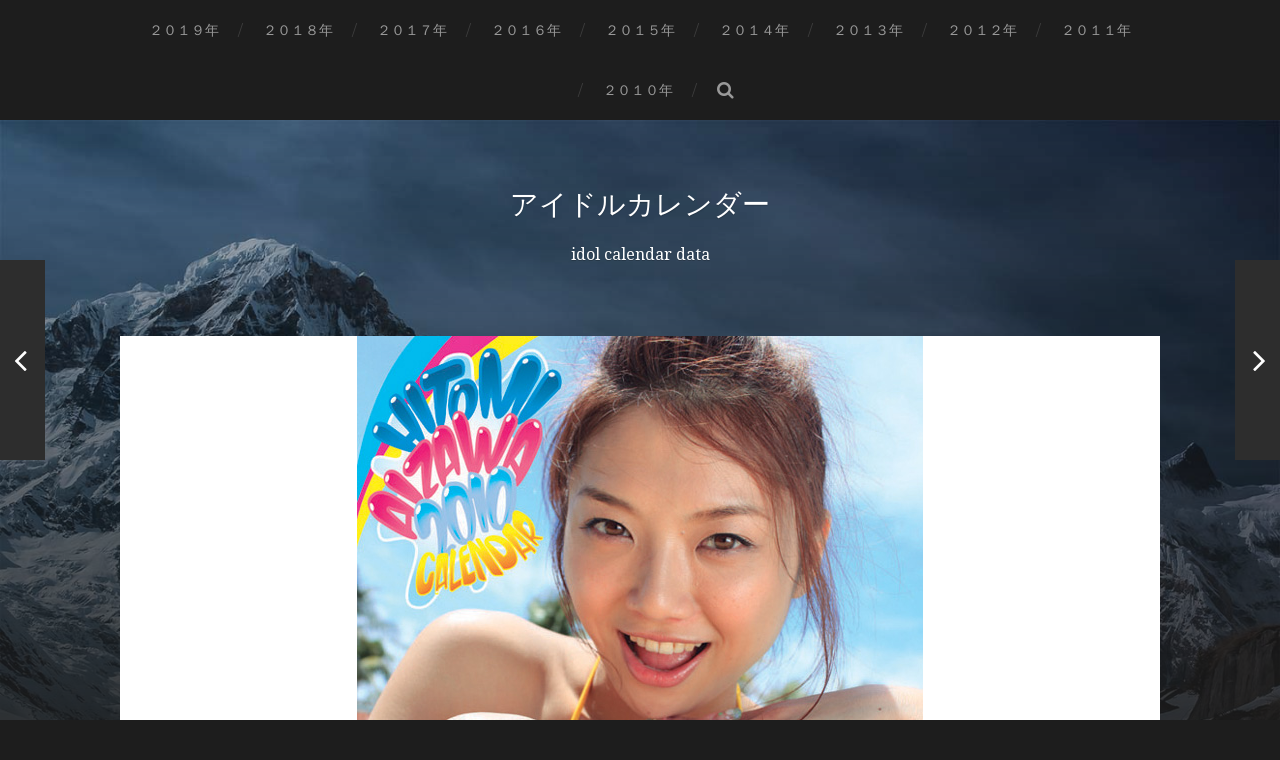

--- FILE ---
content_type: text/html; charset=UTF-8
request_url: https://www.idolcalendar.net/2010/aizawahitomi/
body_size: 5754
content:
<!DOCTYPE html>

<html class="no-js" lang="ja">

	<head profile="http://gmpg.org/xfn/11">
		
		<meta http-equiv="Content-Type" content="text/html; charset=UTF-8" />
		<meta name="viewport" content="width=device-width, initial-scale=1.0, maximum-scale=1.0, user-scalable=no" >
		 
		<title>２０１０年相澤仁美カレンダー</title>
<script>document.documentElement.className = document.documentElement.className.replace("no-js","js");</script>

<!-- All in One SEO Pack 2.10.1 by Michael Torbert of Semper Fi Web Design[282,321] -->
<meta name="description"  content="２０１０年相澤仁美カレンダー" />

<meta name="keywords"  content="相澤仁美カレンダー,相澤仁美" />

<link rel="canonical" href="https://www.idolcalendar.net/2010/aizawahitomi/" />
			<script type="text/javascript" >
				window.ga=window.ga||function(){(ga.q=ga.q||[]).push(arguments)};ga.l=+new Date;
				ga('create', 'UA-118136801-1', { 'cookieDomain': 'idolcalendar.net' } );
				// Plugins
				
				ga('send', 'pageview');
			</script>
			<script async src="https://www.google-analytics.com/analytics.js"></script>
			<!-- /all in one seo pack -->
<link rel='dns-prefetch' href='//webfonts.xserver.jp' />
<link rel='dns-prefetch' href='//s.w.org' />
<link rel="alternate" type="application/rss+xml" title="アイドルカレンダー &raquo; フィード" href="https://www.idolcalendar.net/feed/" />
		<script type="text/javascript">
			window._wpemojiSettings = {"baseUrl":"https:\/\/s.w.org\/images\/core\/emoji\/11\/72x72\/","ext":".png","svgUrl":"https:\/\/s.w.org\/images\/core\/emoji\/11\/svg\/","svgExt":".svg","source":{"concatemoji":"https:\/\/www.idolcalendar.net\/wp-includes\/js\/wp-emoji-release.min.js?ver=4.9.26"}};
			!function(e,a,t){var n,r,o,i=a.createElement("canvas"),p=i.getContext&&i.getContext("2d");function s(e,t){var a=String.fromCharCode;p.clearRect(0,0,i.width,i.height),p.fillText(a.apply(this,e),0,0);e=i.toDataURL();return p.clearRect(0,0,i.width,i.height),p.fillText(a.apply(this,t),0,0),e===i.toDataURL()}function c(e){var t=a.createElement("script");t.src=e,t.defer=t.type="text/javascript",a.getElementsByTagName("head")[0].appendChild(t)}for(o=Array("flag","emoji"),t.supports={everything:!0,everythingExceptFlag:!0},r=0;r<o.length;r++)t.supports[o[r]]=function(e){if(!p||!p.fillText)return!1;switch(p.textBaseline="top",p.font="600 32px Arial",e){case"flag":return s([55356,56826,55356,56819],[55356,56826,8203,55356,56819])?!1:!s([55356,57332,56128,56423,56128,56418,56128,56421,56128,56430,56128,56423,56128,56447],[55356,57332,8203,56128,56423,8203,56128,56418,8203,56128,56421,8203,56128,56430,8203,56128,56423,8203,56128,56447]);case"emoji":return!s([55358,56760,9792,65039],[55358,56760,8203,9792,65039])}return!1}(o[r]),t.supports.everything=t.supports.everything&&t.supports[o[r]],"flag"!==o[r]&&(t.supports.everythingExceptFlag=t.supports.everythingExceptFlag&&t.supports[o[r]]);t.supports.everythingExceptFlag=t.supports.everythingExceptFlag&&!t.supports.flag,t.DOMReady=!1,t.readyCallback=function(){t.DOMReady=!0},t.supports.everything||(n=function(){t.readyCallback()},a.addEventListener?(a.addEventListener("DOMContentLoaded",n,!1),e.addEventListener("load",n,!1)):(e.attachEvent("onload",n),a.attachEvent("onreadystatechange",function(){"complete"===a.readyState&&t.readyCallback()})),(n=t.source||{}).concatemoji?c(n.concatemoji):n.wpemoji&&n.twemoji&&(c(n.twemoji),c(n.wpemoji)))}(window,document,window._wpemojiSettings);
		</script>
		<style type="text/css">
img.wp-smiley,
img.emoji {
	display: inline !important;
	border: none !important;
	box-shadow: none !important;
	height: 1em !important;
	width: 1em !important;
	margin: 0 .07em !important;
	vertical-align: -0.1em !important;
	background: none !important;
	padding: 0 !important;
}
</style>
<link rel='stylesheet' id='addtoany-css'  href='https://www.idolcalendar.net/wp-content/plugins/add-to-any/addtoany.min.css?ver=1.15' type='text/css' media='all' />
<link rel='stylesheet' id='hitchcock_google_fonts-css'  href='//fonts.googleapis.com/css?family=Montserrat%3A400%2C700%7CDroid+Serif%3A400%2C400italic%2C700%2C700italic&#038;ver=4.9.26' type='text/css' media='all' />
<link rel='stylesheet' id='hitchcock_fontawesome-css'  href='https://www.idolcalendar.net/wp-content/themes/hitchcock/fa/css/font-awesome.css?ver=4.9.26' type='text/css' media='all' />
<link rel='stylesheet' id='hitchcock_style-css'  href='https://www.idolcalendar.net/wp-content/themes/hitchcock/style.css?ver=4.9.26' type='text/css' media='all' />
<script type='text/javascript' src='https://www.idolcalendar.net/wp-includes/js/jquery/jquery.js?ver=1.12.4'></script>
<script type='text/javascript' src='https://www.idolcalendar.net/wp-includes/js/jquery/jquery-migrate.min.js?ver=1.4.1'></script>
<script type='text/javascript' src='//webfonts.xserver.jp/js/xserver.js?ver=1.1.0'></script>
<script type='text/javascript' src='https://www.idolcalendar.net/wp-content/plugins/add-to-any/addtoany.min.js?ver=1.1'></script>
<script type='text/javascript' src='https://www.idolcalendar.net/wp-content/themes/hitchcock/js/flexslider.js?ver=1'></script>
<script type='text/javascript' src='https://www.idolcalendar.net/wp-content/themes/hitchcock/js/doubletaptogo.js?ver=1'></script>
<link rel='https://api.w.org/' href='https://www.idolcalendar.net/wp-json/' />
<link rel="EditURI" type="application/rsd+xml" title="RSD" href="https://www.idolcalendar.net/xmlrpc.php?rsd" />
<link rel="wlwmanifest" type="application/wlwmanifest+xml" href="https://www.idolcalendar.net/wp-includes/wlwmanifest.xml" /> 
<link rel='prev' title='２０１０年佐藤寛子カレンダー' href='https://www.idolcalendar.net/2010/satohiroko/' />
<link rel='next' title='２０１０年今井りかカレンダー' href='https://www.idolcalendar.net/2010/imairika/' />
<meta name="generator" content="WordPress 4.9.26" />
<link rel='shortlink' href='https://www.idolcalendar.net/?p=524' />
<link rel="alternate" type="application/json+oembed" href="https://www.idolcalendar.net/wp-json/oembed/1.0/embed?url=https%3A%2F%2Fwww.idolcalendar.net%2F2010%2Faizawahitomi%2F" />
<link rel="alternate" type="text/xml+oembed" href="https://www.idolcalendar.net/wp-json/oembed/1.0/embed?url=https%3A%2F%2Fwww.idolcalendar.net%2F2010%2Faizawahitomi%2F&#038;format=xml" />

<script data-cfasync="false">
window.a2a_config=window.a2a_config||{};a2a_config.callbacks=[];a2a_config.overlays=[];a2a_config.templates={};a2a_localize = {
	Share: "共有",
	Save: "ブックマーク",
	Subscribe: "購読",
	Email: "メール",
	Bookmark: "ブックマーク",
	ShowAll: "すべて表示する",
	ShowLess: "小さく表示する",
	FindServices: "サービスを探す",
	FindAnyServiceToAddTo: "追加するサービスを今すぐ探す",
	PoweredBy: "Powered by",
	ShareViaEmail: "メールでシェアする",
	SubscribeViaEmail: "メールで購読する",
	BookmarkInYourBrowser: "ブラウザにブックマーク",
	BookmarkInstructions: "このページをブックマークするには、 Ctrl+D または \u2318+D を押下。",
	AddToYourFavorites: "お気に入りに追加",
	SendFromWebOrProgram: "任意のメールアドレスまたはメールプログラムから送信",
	EmailProgram: "メールプログラム",
	More: "詳細&#8230;",
	ThanksForSharing: "Thanks for sharing!",
	ThanksForFollowing: "Thanks for following!"
};

(function(d,s,a,b){a=d.createElement(s);b=d.getElementsByTagName(s)[0];a.async=1;a.src="https://static.addtoany.com/menu/page.js";b.parentNode.insertBefore(a,b);})(document,"script");
</script>

		<!-- Customizer CSS --> 

		<style type="text/css">
		
																																																																																	
						
		</style> 

		<!-- /Customizer CSS -->

			
	</head>
	
	<body class="post-template-default single single-post postid-524 single-format-standard post single">
		
		<div class="navigation">
			
			<div class="section-inner">
				
				<ul class="main-menu">
																		
					<li id="menu-item-5574" class="menu-item menu-item-type-taxonomy menu-item-object-category menu-item-5574"><a href="https://www.idolcalendar.net/category/2019/">２０１９年</a></li>
<li id="menu-item-29" class="menu-item menu-item-type-taxonomy menu-item-object-category menu-item-29"><a href="https://www.idolcalendar.net/category/2018/">２０１８年</a></li>
<li id="menu-item-28" class="menu-item menu-item-type-taxonomy menu-item-object-category menu-item-28"><a href="https://www.idolcalendar.net/category/2017/">２０１７年</a></li>
<li id="menu-item-4211" class="menu-item menu-item-type-taxonomy menu-item-object-category menu-item-4211"><a href="https://www.idolcalendar.net/category/2016/">２０１６年</a></li>
<li id="menu-item-3840" class="menu-item menu-item-type-taxonomy menu-item-object-category menu-item-3840"><a href="https://www.idolcalendar.net/category/2015/">２０１５年</a></li>
<li id="menu-item-2150" class="menu-item menu-item-type-taxonomy menu-item-object-category menu-item-2150"><a href="https://www.idolcalendar.net/category/2014/">２０１４年</a></li>
<li id="menu-item-1573" class="menu-item menu-item-type-taxonomy menu-item-object-category menu-item-1573"><a href="https://www.idolcalendar.net/category/2013/">２０１３年</a></li>
<li id="menu-item-1344" class="menu-item menu-item-type-taxonomy menu-item-object-category menu-item-1344"><a href="https://www.idolcalendar.net/category/2012/">２０１２年</a></li>
<li id="menu-item-1084" class="menu-item menu-item-type-taxonomy menu-item-object-category menu-item-1084"><a href="https://www.idolcalendar.net/category/2011/">２０１１年</a></li>
<li id="menu-item-540" class="menu-item menu-item-type-taxonomy menu-item-object-category current-post-ancestor current-menu-parent current-post-parent menu-item-540"><a href="https://www.idolcalendar.net/category/2010/">２０１０年</a></li>
					
					<li class="header-search">
						<form method="get" class="search-form" id="search-form" action="https://www.idolcalendar.net/">
							<input type="search" class="search-field" name="s" placeholder="検索フォーム" /> 
							<a class="search-button" onclick="document.getElementById( 'search-form' ).submit(); return false;"><div class="fa fw fa-search"></div></a>
						</form>
					</li>
					
				</ul>
				
				<div class="clear"></div>
				
			</div><!-- .section-inner -->
			
			<div class="nav-toggle">
					
				<div class="bars">
					<div class="bar"></div>
					<div class="bar"></div>
					<div class="bar"></div>
				</div>
				
			</div><!-- .nav-toggle -->
			
			<div class="mobile-navigation">
			
				<ul class="mobile-menu">
																			
					<li class="menu-item menu-item-type-taxonomy menu-item-object-category menu-item-5574"><a href="https://www.idolcalendar.net/category/2019/">２０１９年</a></li>
<li class="menu-item menu-item-type-taxonomy menu-item-object-category menu-item-29"><a href="https://www.idolcalendar.net/category/2018/">２０１８年</a></li>
<li class="menu-item menu-item-type-taxonomy menu-item-object-category menu-item-28"><a href="https://www.idolcalendar.net/category/2017/">２０１７年</a></li>
<li class="menu-item menu-item-type-taxonomy menu-item-object-category menu-item-4211"><a href="https://www.idolcalendar.net/category/2016/">２０１６年</a></li>
<li class="menu-item menu-item-type-taxonomy menu-item-object-category menu-item-3840"><a href="https://www.idolcalendar.net/category/2015/">２０１５年</a></li>
<li class="menu-item menu-item-type-taxonomy menu-item-object-category menu-item-2150"><a href="https://www.idolcalendar.net/category/2014/">２０１４年</a></li>
<li class="menu-item menu-item-type-taxonomy menu-item-object-category menu-item-1573"><a href="https://www.idolcalendar.net/category/2013/">２０１３年</a></li>
<li class="menu-item menu-item-type-taxonomy menu-item-object-category menu-item-1344"><a href="https://www.idolcalendar.net/category/2012/">２０１２年</a></li>
<li class="menu-item menu-item-type-taxonomy menu-item-object-category menu-item-1084"><a href="https://www.idolcalendar.net/category/2011/">２０１１年</a></li>
<li class="menu-item menu-item-type-taxonomy menu-item-object-category current-post-ancestor current-menu-parent current-post-parent menu-item-540"><a href="https://www.idolcalendar.net/category/2010/">２０１０年</a></li>
					
				</ul>
				
				<form method="get" class="search-form" id="search-form" action="https://www.idolcalendar.net/">
	<input type="search" class="search-field" placeholder="検索フォーム" name="s" id="s" /> 
	<a class="search-button" onclick="document.getElementById( 'search-form' ).submit(); return false;"><div class="fa fw fa-search"></div></a>
</form>			
			</div><!-- .mobile-navigation -->
			
		</div><!-- .navigation -->

				
		<div class="header-image" style="background-image: url( https://www.idolcalendar.net/wp-content/themes/hitchcock/images/bg.jpg );"></div>
	
		<div class="header section-inner">
		
					
				<h2 class="blog-title">
					<a href="https://www.idolcalendar.net" title="アイドルカレンダー &mdash; idol calendar data" rel="home">アイドルカレンダー</a>
				</h2>
				
						
				<p class="blog-description">idol calendar data</p>
			
						
		</div><!-- .header -->
<div class="content section-inner">
											        
			
		<div id="post-524" class="single single-post post-524 post type-post status-publish format-standard has-post-thumbnail hentry category-15 tag-50">
			
			<div class="post-container">
				
										
					<div class="featured-media">
			
						<img width="566" height="800" src="https://www.idolcalendar.net/wp-content/uploads/2018/04/CL-116.jpg" class="attachment-post-image size-post-image wp-post-image" alt="２０１０年相澤仁美カレンダー　表紙" srcset="https://www.idolcalendar.net/wp-content/uploads/2018/04/CL-116.jpg 566w, https://www.idolcalendar.net/wp-content/uploads/2018/04/CL-116-212x300.jpg 212w" sizes="(max-width: 566px) 100vw, 566px" />						
					</div><!-- .featured-media -->
						
								
				<div class="post-header">
					
					<p class="post-date">2018-04-25</p>
					
					<h1 class="post-title">２０１０年相澤仁美カレンダー</h1>					
				</div>
				
				<div class="post-inner">
					    
				    <div class="post-content">
				    
				    	<div id="attachment_648" style="width: 222px" class="wp-caption alignnone"><img class="size-medium wp-image-648" src="http://www.idolcalendar.net/wp-content/uploads/2018/04/CL-116-212x300.jpg" alt="２０１０年相澤仁美カレンダー　表紙" width="212" height="300" srcset="https://www.idolcalendar.net/wp-content/uploads/2018/04/CL-116-212x300.jpg 212w, https://www.idolcalendar.net/wp-content/uploads/2018/04/CL-116.jpg 566w" sizes="(max-width: 212px) 100vw, 212px" /><p class="wp-caption-text">２０１０年相澤仁美カレンダー　表紙</p></div>
<div id="attachment_649" style="width: 222px" class="wp-caption alignnone"><img class="size-medium wp-image-649" src="http://www.idolcalendar.net/wp-content/uploads/2018/04/CL-116_inside-212x300.jpg" alt="２０１０年相澤仁美カレンダー　３月４月" width="212" height="300" srcset="https://www.idolcalendar.net/wp-content/uploads/2018/04/CL-116_inside-212x300.jpg 212w, https://www.idolcalendar.net/wp-content/uploads/2018/04/CL-116_inside.jpg 566w" sizes="(max-width: 212px) 100vw, 212px" /><p class="wp-caption-text">２０１０年相澤仁美カレンダー　３月４月</p></div>
<p>・型　番：CL-116<br />
・サイズ：Ｂ２(７２８mm×５１５mm)<br />
・枚　数：８枚<br />
・定　価：２４１５円</p>
<p><a href="http://www.2005calendar.com/" target="_blank" rel="noopener">アイドルカレンダー販売</a></p>
<div class="addtoany_share_save_container addtoany_content addtoany_content_bottom"><div class="a2a_kit a2a_kit_size_32 addtoany_list" data-a2a-url="https://www.idolcalendar.net/2010/aizawahitomi/" data-a2a-title="２０１０年相澤仁美カレンダー"><a class="a2a_button_facebook" href="https://www.addtoany.com/add_to/facebook?linkurl=https%3A%2F%2Fwww.idolcalendar.net%2F2010%2Faizawahitomi%2F&amp;linkname=%EF%BC%92%EF%BC%90%EF%BC%91%EF%BC%90%E5%B9%B4%E7%9B%B8%E6%BE%A4%E4%BB%81%E7%BE%8E%E3%82%AB%E3%83%AC%E3%83%B3%E3%83%80%E3%83%BC" title="Facebook" rel="nofollow noopener" target="_blank"></a><a class="a2a_button_twitter" href="https://www.addtoany.com/add_to/twitter?linkurl=https%3A%2F%2Fwww.idolcalendar.net%2F2010%2Faizawahitomi%2F&amp;linkname=%EF%BC%92%EF%BC%90%EF%BC%91%EF%BC%90%E5%B9%B4%E7%9B%B8%E6%BE%A4%E4%BB%81%E7%BE%8E%E3%82%AB%E3%83%AC%E3%83%B3%E3%83%80%E3%83%BC" title="Twitter" rel="nofollow noopener" target="_blank"></a><a class="a2a_button_google_plus" href="https://www.addtoany.com/add_to/google_plus?linkurl=https%3A%2F%2Fwww.idolcalendar.net%2F2010%2Faizawahitomi%2F&amp;linkname=%EF%BC%92%EF%BC%90%EF%BC%91%EF%BC%90%E5%B9%B4%E7%9B%B8%E6%BE%A4%E4%BB%81%E7%BE%8E%E3%82%AB%E3%83%AC%E3%83%B3%E3%83%80%E3%83%BC" title="Google+" rel="nofollow noopener" target="_blank"></a><a class="a2a_button_line" href="https://www.addtoany.com/add_to/line?linkurl=https%3A%2F%2Fwww.idolcalendar.net%2F2010%2Faizawahitomi%2F&amp;linkname=%EF%BC%92%EF%BC%90%EF%BC%91%EF%BC%90%E5%B9%B4%E7%9B%B8%E6%BE%A4%E4%BB%81%E7%BE%8E%E3%82%AB%E3%83%AC%E3%83%B3%E3%83%80%E3%83%BC" title="Line" rel="nofollow noopener" target="_blank"></a><a class="a2a_button_pinterest" href="https://www.addtoany.com/add_to/pinterest?linkurl=https%3A%2F%2Fwww.idolcalendar.net%2F2010%2Faizawahitomi%2F&amp;linkname=%EF%BC%92%EF%BC%90%EF%BC%91%EF%BC%90%E5%B9%B4%E7%9B%B8%E6%BE%A4%E4%BB%81%E7%BE%8E%E3%82%AB%E3%83%AC%E3%83%B3%E3%83%80%E3%83%BC" title="Pinterest" rel="nofollow noopener" target="_blank"></a><a class="a2a_button_facebook_like addtoany_special_service" data-layout="button" data-href="https://www.idolcalendar.net/2010/aizawahitomi/"></a><a class="a2a_dd addtoany_share_save addtoany_share" href="https://www.addtoany.com/share"></a></div></div>				    
				    </div><!-- .post-content -->
				    
				    <div class="clear"></div>
				    
				    					
					<div class="post-meta">
				
													<p class="categories">
								カテゴリー <a href="https://www.idolcalendar.net/category/2010/" rel="category tag">２０１０年</a>							</p>
												
													<p class="tags">
								<a href="https://www.idolcalendar.net/tag/%e7%9b%b8%e6%be%a4%e4%bb%81%e7%be%8e/" rel="tag">相澤仁美</a>							</p>
												
							
					</div><!-- .post-meta -->
					
					<div class="post-navigation">
						
													
							<a class="post-nav-prev" title="２０１０年佐藤寛子カレンダー" href="https://www.idolcalendar.net/2010/satohiroko/">					
								<p>次へ<span class="hide"> 投稿</span></p>
								<span class="fa fw fa-angle-right"></span>
							</a>
					
												
							<a class="post-nav-next" title="２０１０年今井りかカレンダー" href="https://www.idolcalendar.net/2010/imairika/">
								<span class="fa fw fa-angle-left"></span>
								<p>前へ<span class="hide"> 投稿</span></p>
							</a>
												
						<div class="clear"></div>
					
					</div><!-- .post-navigation -->
				
				</div><!-- .post-inner -->
				
							
			</div><!-- .post-container -->
			
		</div><!-- .post -->
		
	</div><!-- .content -->
	
			
		<div class="related-posts posts section-inner">
					
			
<a href="https://www.idolcalendar.net/2010/shidamirai/" id="post-473" class="post post-473 type-post status-publish format-standard has-post-thumbnail hentry category-15 tag-16" style="background-image: url(https://www.idolcalendar.net/wp-content/uploads/2018/04/CL-065.jpg);">

	<div class="post-overlay">
		
				
		<div class="archive-post-header">
		
		    <p class="archive-post-date">2018-04-25</p>
							
		    		    	<h2 class="archive-post-title">２０１０年志田未来カレンダー</h2>
		    	    
		</div>

	</div>
	
</a><!-- .post -->
<a href="https://www.idolcalendar.net/2010/fonchi/" id="post-490" class="post post-490 type-post status-publish format-standard has-post-thumbnail hentry category-15 tag-17" style="background-image: url(https://www.idolcalendar.net/wp-content/uploads/2018/04/CL-082.jpg);">

	<div class="post-overlay">
		
				
		<div class="archive-post-header">
		
		    <p class="archive-post-date">2018-04-25</p>
							
		    		    	<h2 class="archive-post-title">２０１０年フォンチーカレンダー</h2>
		    	    
		</div>

	</div>
	
</a><!-- .post -->
<a href="https://www.idolcalendar.net/2010/yazawaeirka/" id="post-491" class="post post-491 type-post status-publish format-standard has-post-thumbnail hentry category-15 tag-18" style="background-image: url(https://www.idolcalendar.net/wp-content/uploads/2018/04/CL-083.jpg);">

	<div class="post-overlay">
		
				
		<div class="archive-post-header">
		
		    <p class="archive-post-date">2018-04-25</p>
							
		    		    	<h2 class="archive-post-title">２０１０年谷澤恵里香カレンダー</h2>
		    	    
		</div>

	</div>
	
</a><!-- .post -->					
			<div class="clear"></div>

		</div><!-- .related-posts --> 

				
	    

</div><!-- .content -->
		
<div class="credits section-inner">
			
	<p>&copy; 2026 <a href="https://www.idolcalendar.net">アイドルカレンダー</a></p>
	<p>テーマの著者 <a href="http://www.andersnoren.se">Anders Nor&eacute;n</a></p>
	
	<div class="clear"></div>
	
</div><!-- .credits -->

<script type='text/javascript' src='https://www.idolcalendar.net/wp-content/themes/hitchcock/js/global.js?ver=4.9.26'></script>
<script type='text/javascript' src='https://www.idolcalendar.net/wp-includes/js/wp-embed.min.js?ver=4.9.26'></script>

</body>
</html>